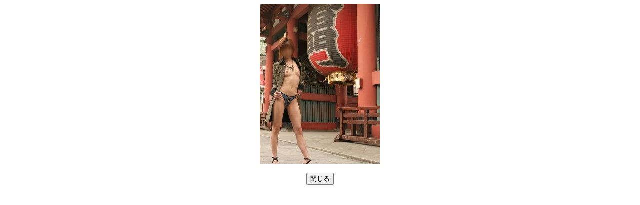

--- FILE ---
content_type: text/html; charset=none
request_url: http://mobile-bbs3.com/bbs/vw.php?kid=182329&gazo=&jun=0&id=h009&rcnt=20&s_pas=&host=&page=bbs&res=350&sitei=&kword=&spw=
body_size: 404
content:
<html>
<head>
<meta http-equiv="content-type" content="text/html; charset=shift_jis">
<meta http-equiv="Cache-Control" content="no-cache" />
<title>‰æ‘œ•\Ž¦</title>
</head>
<body bgcolor="" text="" link="" vlink="" alink="">
<center>
<img src="../imgo/ih009/h009182329350.jpg" border=0><br><br>
<button type="button" name="" onclick="window.close()">•Â‚¶‚é</button>
</center>
</body>
</html>
